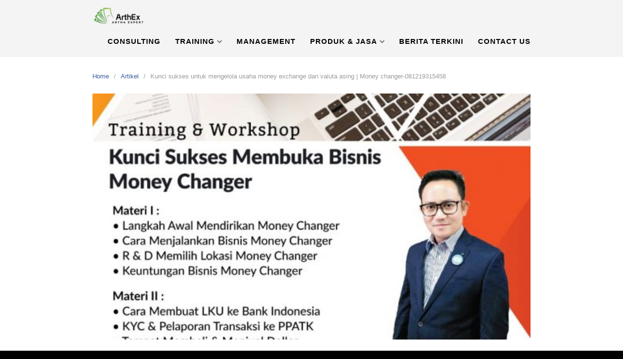

--- FILE ---
content_type: text/html; charset=UTF-8
request_url: https://arthexconsulting.com/kunci-sukses-untuk-mengelola-usaha-money-exchange-dan-vakuta-asing-money-changer-081219315458/
body_size: 10221
content:
<!DOCTYPE html>
<html lang="en-US">
<head>
<meta charset="UTF-8">
<meta name="viewport" content="width=device-width,initial-scale=1,minimum-scale=1.0">
<title>Kunci sukses untuk mengelola usaha money exchange dan valuta asing | Money changer-081219315458 &#8211; Arthex Consulting</title>
<meta name='robots' content='max-image-preview:large' />
<meta name="robots" content="index,follow"/>
<meta property="og:type" content="website"/>
<meta property="og:site_name" content="Arthex Consulting"/>
<meta property="og:url" content="https://arthexconsulting.com/kunci-sukses-untuk-mengelola-usaha-money-exchange-dan-vakuta-asing-money-changer-081219315458/"/>
<meta property="og:image" content="https://arthexconsulting.com/wp-content/uploads/2020/10/IMG-20201019-WA0044.jpg"/>
<link rel="alternate" type="application/rss+xml" title="Arthex Consulting &raquo; Feed" href="https://arthexconsulting.com/feed/" />
<link rel="alternate" type="application/rss+xml" title="Arthex Consulting &raquo; Comments Feed" href="https://arthexconsulting.com/comments/feed/" />
<link rel="alternate" type="application/rss+xml" title="Arthex Consulting &raquo; Kunci sukses untuk mengelola usaha money exchange dan valuta asing | Money changer-081219315458 Comments Feed" href="https://arthexconsulting.com/kunci-sukses-untuk-mengelola-usaha-money-exchange-dan-vakuta-asing-money-changer-081219315458/feed/" />
<style id='wp-img-auto-sizes-contain-inline-css' type='text/css'>
img:is([sizes=auto i],[sizes^="auto," i]){contain-intrinsic-size:3000px 1500px}
/*# sourceURL=wp-img-auto-sizes-contain-inline-css */
</style>
<link rel='stylesheet' id='wp-block-library-css' href='https://arthexconsulting.com/wp-includes/css/dist/block-library/style.min.css?ver=6.9' type='text/css' media='all' />
<style id='global-styles-inline-css' type='text/css'>
:root{--wp--preset--aspect-ratio--square: 1;--wp--preset--aspect-ratio--4-3: 4/3;--wp--preset--aspect-ratio--3-4: 3/4;--wp--preset--aspect-ratio--3-2: 3/2;--wp--preset--aspect-ratio--2-3: 2/3;--wp--preset--aspect-ratio--16-9: 16/9;--wp--preset--aspect-ratio--9-16: 9/16;--wp--preset--color--black: #000000;--wp--preset--color--cyan-bluish-gray: #abb8c3;--wp--preset--color--white: #ffffff;--wp--preset--color--pale-pink: #f78da7;--wp--preset--color--vivid-red: #cf2e2e;--wp--preset--color--luminous-vivid-orange: #ff6900;--wp--preset--color--luminous-vivid-amber: #fcb900;--wp--preset--color--light-green-cyan: #7bdcb5;--wp--preset--color--vivid-green-cyan: #00d084;--wp--preset--color--pale-cyan-blue: #8ed1fc;--wp--preset--color--vivid-cyan-blue: #0693e3;--wp--preset--color--vivid-purple: #9b51e0;--wp--preset--gradient--vivid-cyan-blue-to-vivid-purple: linear-gradient(135deg,rgb(6,147,227) 0%,rgb(155,81,224) 100%);--wp--preset--gradient--light-green-cyan-to-vivid-green-cyan: linear-gradient(135deg,rgb(122,220,180) 0%,rgb(0,208,130) 100%);--wp--preset--gradient--luminous-vivid-amber-to-luminous-vivid-orange: linear-gradient(135deg,rgb(252,185,0) 0%,rgb(255,105,0) 100%);--wp--preset--gradient--luminous-vivid-orange-to-vivid-red: linear-gradient(135deg,rgb(255,105,0) 0%,rgb(207,46,46) 100%);--wp--preset--gradient--very-light-gray-to-cyan-bluish-gray: linear-gradient(135deg,rgb(238,238,238) 0%,rgb(169,184,195) 100%);--wp--preset--gradient--cool-to-warm-spectrum: linear-gradient(135deg,rgb(74,234,220) 0%,rgb(151,120,209) 20%,rgb(207,42,186) 40%,rgb(238,44,130) 60%,rgb(251,105,98) 80%,rgb(254,248,76) 100%);--wp--preset--gradient--blush-light-purple: linear-gradient(135deg,rgb(255,206,236) 0%,rgb(152,150,240) 100%);--wp--preset--gradient--blush-bordeaux: linear-gradient(135deg,rgb(254,205,165) 0%,rgb(254,45,45) 50%,rgb(107,0,62) 100%);--wp--preset--gradient--luminous-dusk: linear-gradient(135deg,rgb(255,203,112) 0%,rgb(199,81,192) 50%,rgb(65,88,208) 100%);--wp--preset--gradient--pale-ocean: linear-gradient(135deg,rgb(255,245,203) 0%,rgb(182,227,212) 50%,rgb(51,167,181) 100%);--wp--preset--gradient--electric-grass: linear-gradient(135deg,rgb(202,248,128) 0%,rgb(113,206,126) 100%);--wp--preset--gradient--midnight: linear-gradient(135deg,rgb(2,3,129) 0%,rgb(40,116,252) 100%);--wp--preset--font-size--small: 13px;--wp--preset--font-size--medium: 20px;--wp--preset--font-size--large: 36px;--wp--preset--font-size--x-large: 42px;--wp--preset--spacing--20: 0.44rem;--wp--preset--spacing--30: 0.67rem;--wp--preset--spacing--40: 1rem;--wp--preset--spacing--50: 1.5rem;--wp--preset--spacing--60: 2.25rem;--wp--preset--spacing--70: 3.38rem;--wp--preset--spacing--80: 5.06rem;--wp--preset--shadow--natural: 6px 6px 9px rgba(0, 0, 0, 0.2);--wp--preset--shadow--deep: 12px 12px 50px rgba(0, 0, 0, 0.4);--wp--preset--shadow--sharp: 6px 6px 0px rgba(0, 0, 0, 0.2);--wp--preset--shadow--outlined: 6px 6px 0px -3px rgb(255, 255, 255), 6px 6px rgb(0, 0, 0);--wp--preset--shadow--crisp: 6px 6px 0px rgb(0, 0, 0);}:where(.is-layout-flex){gap: 0.5em;}:where(.is-layout-grid){gap: 0.5em;}body .is-layout-flex{display: flex;}.is-layout-flex{flex-wrap: wrap;align-items: center;}.is-layout-flex > :is(*, div){margin: 0;}body .is-layout-grid{display: grid;}.is-layout-grid > :is(*, div){margin: 0;}:where(.wp-block-columns.is-layout-flex){gap: 2em;}:where(.wp-block-columns.is-layout-grid){gap: 2em;}:where(.wp-block-post-template.is-layout-flex){gap: 1.25em;}:where(.wp-block-post-template.is-layout-grid){gap: 1.25em;}.has-black-color{color: var(--wp--preset--color--black) !important;}.has-cyan-bluish-gray-color{color: var(--wp--preset--color--cyan-bluish-gray) !important;}.has-white-color{color: var(--wp--preset--color--white) !important;}.has-pale-pink-color{color: var(--wp--preset--color--pale-pink) !important;}.has-vivid-red-color{color: var(--wp--preset--color--vivid-red) !important;}.has-luminous-vivid-orange-color{color: var(--wp--preset--color--luminous-vivid-orange) !important;}.has-luminous-vivid-amber-color{color: var(--wp--preset--color--luminous-vivid-amber) !important;}.has-light-green-cyan-color{color: var(--wp--preset--color--light-green-cyan) !important;}.has-vivid-green-cyan-color{color: var(--wp--preset--color--vivid-green-cyan) !important;}.has-pale-cyan-blue-color{color: var(--wp--preset--color--pale-cyan-blue) !important;}.has-vivid-cyan-blue-color{color: var(--wp--preset--color--vivid-cyan-blue) !important;}.has-vivid-purple-color{color: var(--wp--preset--color--vivid-purple) !important;}.has-black-background-color{background-color: var(--wp--preset--color--black) !important;}.has-cyan-bluish-gray-background-color{background-color: var(--wp--preset--color--cyan-bluish-gray) !important;}.has-white-background-color{background-color: var(--wp--preset--color--white) !important;}.has-pale-pink-background-color{background-color: var(--wp--preset--color--pale-pink) !important;}.has-vivid-red-background-color{background-color: var(--wp--preset--color--vivid-red) !important;}.has-luminous-vivid-orange-background-color{background-color: var(--wp--preset--color--luminous-vivid-orange) !important;}.has-luminous-vivid-amber-background-color{background-color: var(--wp--preset--color--luminous-vivid-amber) !important;}.has-light-green-cyan-background-color{background-color: var(--wp--preset--color--light-green-cyan) !important;}.has-vivid-green-cyan-background-color{background-color: var(--wp--preset--color--vivid-green-cyan) !important;}.has-pale-cyan-blue-background-color{background-color: var(--wp--preset--color--pale-cyan-blue) !important;}.has-vivid-cyan-blue-background-color{background-color: var(--wp--preset--color--vivid-cyan-blue) !important;}.has-vivid-purple-background-color{background-color: var(--wp--preset--color--vivid-purple) !important;}.has-black-border-color{border-color: var(--wp--preset--color--black) !important;}.has-cyan-bluish-gray-border-color{border-color: var(--wp--preset--color--cyan-bluish-gray) !important;}.has-white-border-color{border-color: var(--wp--preset--color--white) !important;}.has-pale-pink-border-color{border-color: var(--wp--preset--color--pale-pink) !important;}.has-vivid-red-border-color{border-color: var(--wp--preset--color--vivid-red) !important;}.has-luminous-vivid-orange-border-color{border-color: var(--wp--preset--color--luminous-vivid-orange) !important;}.has-luminous-vivid-amber-border-color{border-color: var(--wp--preset--color--luminous-vivid-amber) !important;}.has-light-green-cyan-border-color{border-color: var(--wp--preset--color--light-green-cyan) !important;}.has-vivid-green-cyan-border-color{border-color: var(--wp--preset--color--vivid-green-cyan) !important;}.has-pale-cyan-blue-border-color{border-color: var(--wp--preset--color--pale-cyan-blue) !important;}.has-vivid-cyan-blue-border-color{border-color: var(--wp--preset--color--vivid-cyan-blue) !important;}.has-vivid-purple-border-color{border-color: var(--wp--preset--color--vivid-purple) !important;}.has-vivid-cyan-blue-to-vivid-purple-gradient-background{background: var(--wp--preset--gradient--vivid-cyan-blue-to-vivid-purple) !important;}.has-light-green-cyan-to-vivid-green-cyan-gradient-background{background: var(--wp--preset--gradient--light-green-cyan-to-vivid-green-cyan) !important;}.has-luminous-vivid-amber-to-luminous-vivid-orange-gradient-background{background: var(--wp--preset--gradient--luminous-vivid-amber-to-luminous-vivid-orange) !important;}.has-luminous-vivid-orange-to-vivid-red-gradient-background{background: var(--wp--preset--gradient--luminous-vivid-orange-to-vivid-red) !important;}.has-very-light-gray-to-cyan-bluish-gray-gradient-background{background: var(--wp--preset--gradient--very-light-gray-to-cyan-bluish-gray) !important;}.has-cool-to-warm-spectrum-gradient-background{background: var(--wp--preset--gradient--cool-to-warm-spectrum) !important;}.has-blush-light-purple-gradient-background{background: var(--wp--preset--gradient--blush-light-purple) !important;}.has-blush-bordeaux-gradient-background{background: var(--wp--preset--gradient--blush-bordeaux) !important;}.has-luminous-dusk-gradient-background{background: var(--wp--preset--gradient--luminous-dusk) !important;}.has-pale-ocean-gradient-background{background: var(--wp--preset--gradient--pale-ocean) !important;}.has-electric-grass-gradient-background{background: var(--wp--preset--gradient--electric-grass) !important;}.has-midnight-gradient-background{background: var(--wp--preset--gradient--midnight) !important;}.has-small-font-size{font-size: var(--wp--preset--font-size--small) !important;}.has-medium-font-size{font-size: var(--wp--preset--font-size--medium) !important;}.has-large-font-size{font-size: var(--wp--preset--font-size--large) !important;}.has-x-large-font-size{font-size: var(--wp--preset--font-size--x-large) !important;}
/*# sourceURL=global-styles-inline-css */
</style>

<style id='classic-theme-styles-inline-css' type='text/css'>
/*! This file is auto-generated */
.wp-block-button__link{color:#fff;background-color:#32373c;border-radius:9999px;box-shadow:none;text-decoration:none;padding:calc(.667em + 2px) calc(1.333em + 2px);font-size:1.125em}.wp-block-file__button{background:#32373c;color:#fff;text-decoration:none}
/*# sourceURL=/wp-includes/css/classic-themes.min.css */
</style>
<link rel='stylesheet' id='landingpress-css' href='https://arthexconsulting.com/wp-content/themes/landingpress-wp/style.css?ver=3.1.0.1' type='text/css' media='all' />
<link rel="canonical" href="https://arthexconsulting.com/kunci-sukses-untuk-mengelola-usaha-money-exchange-dan-vakuta-asing-money-changer-081219315458/" />
<link rel='shortlink' href='https://arthexconsulting.com/?p=4704' />
<style type="text/css">
body { background-color: #000000; } svg { width: 1em; height: 1em; fill: currentColor; display: inline-block; vertical-align: middle; margin-top: -2px; }  @media (max-width: 500px) { .site-header { display: none !important; } } .main-navigation {text-align:right; } .main-navigation ul.menu{ display:inline-block;vertical-align:top;} @media (min-width: 769px) { .main-navigation { padding-top:0px; padding-bottom:0px; } .is-sticky .main-navigation { padding-top:0; padding-bottom:0; } } .main-navigation, .main-navigation ul ul { background-color: #f4f4f4 }.main-navigation li a, .main-navigation li a:visited, .menu-toggle, a.menu-minicart { color: #000000 } .menu-bar { background : #000000 } .main-navigation li a:hover, a.menu-minicart:hover { color: #049901 }.main-navigation li a { font-size: 15px }.main-navigation li a { font-weight: bold; }.main-navigation li a { text-transform: uppercase; }.site-footer-widgets { background-color: #000000 }
</style>
<!-- Global site tag (gtag.js) - Google Ads (AdWords) & Analytics -->
<script async src="https://www.googletagmanager.com/gtag/js?id=UA-221017450-1"></script>
<script>
  window.dataLayer = window.dataLayer || [];
  function gtag(){dataLayer.push(arguments);}
  gtag('js', new Date());
  gtag('config', 'UA-221017450-1');
</script>
<!-- End Global site tag (gtag.js) - Google Ads (AdWords) & Analytics -->
</head>
<body data-rsssl=1 class="wp-singular post-template-default single single-post postid-4704 single-format-standard custom-background wp-theme-landingpress-wp page-landingpress-full-hf page-sidebar-inactive header-inactive header-menu-active header-menu-sticky header-menu-after footer-inactive elementor-default elementor-kit-58">
<a class="skip-link screen-reader-text" href="#content">Skip to content</a>
<div class="site-canvas">
<div id="page" class="site-container">
<div class="site-inner">
			<nav id="site-navigation" class="main-navigation  main-navigation-logo-yes main-navigation-cart-no">
	<div class="container">
		<div class="menu-overlay"></div>
		<button class="menu-toggle" aria-controls="header-menu" aria-expanded="false"><span class="menu-toggle-text">MENU</span><span class="menu-icon"><svg xmlns="http://www.w3.org/2000/svg" viewBox="0 0 448 512"><path d="M16 132h416c8.837 0 16-7.163 16-16V76c0-8.837-7.163-16-16-16H16C7.163 60 0 67.163 0 76v40c0 8.837 7.163 16 16 16zm0 160h416c8.837 0 16-7.163 16-16v-40c0-8.837-7.163-16-16-16H16c-8.837 0-16 7.163-16 16v40c0 8.837 7.163 16 16 16zm0 160h416c8.837 0 16-7.163 16-16v-40c0-8.837-7.163-16-16-16H16c-8.837 0-16 7.163-16 16v40c0 8.837 7.163 16 16 16z"/></svg></span></button>
					<a class="menu-logo" href="https://arthexconsulting.com/" rel="home">
				<img src="https://arthexconsulting.com/wp-content/uploads/2020/07/Picture3-removebg-preview.png" alt="Arthex Consulting" />
			</a>
						<div class="header-menu-container"><ul id="header-menu" class="header-menu menu nav-menu clearfix"><li id="menu-item-165" class="menu-item menu-item-type-post_type menu-item-object-page menu-item-165"><a href="https://arthexconsulting.com/consulting/">Consulting</a></li>
<li id="menu-item-166" class="menu-item menu-item-type-post_type menu-item-object-page menu-item-has-children menu-item-166"><a href="https://arthexconsulting.com/training/">Training</a>
<ul class="sub-menu">
	<li id="menu-item-281" class="menu-item menu-item-type-post_type menu-item-object-page menu-item-281"><a href="https://arthexconsulting.com/training-money-changer/">Training Money Changer</a></li>
	<li id="menu-item-310" class="menu-item menu-item-type-post_type menu-item-object-page menu-item-310"><a href="https://arthexconsulting.com/digital-marketing/">Digital Marketing</a></li>
</ul>
</li>
<li id="menu-item-275" class="menu-item menu-item-type-post_type menu-item-object-page menu-item-275"><a href="https://arthexconsulting.com/management/">Management</a></li>
<li id="menu-item-168" class="menu-item menu-item-type-post_type menu-item-object-page menu-item-has-children menu-item-168"><a href="https://arthexconsulting.com/produk-jasa/">Produk &#038; Jasa</a>
<ul class="sub-menu">
	<li id="menu-item-17131" class="menu-item menu-item-type-post_type menu-item-object-page menu-item-17131"><a href="https://arthexconsulting.com/it-consulting/">IT Consulting</a></li>
</ul>
</li>
<li id="menu-item-368" class="menu-item menu-item-type-post_type menu-item-object-page current_page_parent menu-item-368"><a href="https://arthexconsulting.com/berita-terkini/">Berita Terkini</a></li>
<li id="menu-item-169" class="menu-item menu-item-type-post_type menu-item-object-page menu-item-169"><a href="https://arthexconsulting.com/contact-us/">Contact Us</a></li>
</ul></div>	</div>
</nav>
		<div id="content" class="site-content">
		<div class="container">
			<div id="primary" class="content-area">
	<main id="main" class="site-main">
	<nav class="breadcrumb clearfix"><ul><li><a href="https://arthexconsulting.com">Home</a></li><li><a href="https://arthexconsulting.com/category/artikel/">Artikel</a></li><li>Kunci sukses untuk mengelola usaha money exchange dan valuta asing | Money changer-081219315458</li></ul></nav>
<article id="post-4704" class="entry-post post-4704 post type-post status-publish format-standard has-post-thumbnail category-artikel entry">
	<header class="entry-header">
		 <img width="570" height="320" src="https://arthexconsulting.com/wp-content/uploads/2020/10/IMG-20201019-WA0044-570x320.jpg" class="entry-image wp-post-image" alt="Kunci sukses untuk mengelola usaha money exchange dan valuta asing | Money changer-081219315458" decoding="async" fetchpriority="high" /> <h1 class="entry-title">Kunci sukses untuk mengelola usaha money exchange dan valuta asing | Money changer-081219315458</h1><div class="entry-meta"><span class="cat-links"><a href="https://arthexconsulting.com/category/artikel/" >Artikel</a></span><span class="meta-sep">&middot;</span><span class="time-link"><time class="entry-date published" datetime="2021-10-25T13:00:43+07:00">October 25, 2021</time><time class="updated" datetime="2021-11-07T14:47:53+07:00">November 7, 2021</time></span></div>	</header>
		<div class="entry-content">
		<p><strong><img decoding="async" class="size-medium wp-image-423 alignleft" src="https://arthexconsulting.com/wp-content/uploads/2020/10/IMG-20201019-WA0044-212x300.jpg" alt="" width="212" height="300" />Kunci sukses untuk mengelola usaha money exchange dan vakuta asing | Money changer-081219315458/089515595052.</strong><strong> </strong><strong>ArthEx Consulting </strong>kembali menyelenggarakan program Training &amp; Workshop <strong><em>Kunci Sukses Membuka Bisnis Money Changer</em></strong> untuk mempersiapkan pengusaha fokus membuka bisnis money changer  dan strategi menjalankan-nya hingga sukses.</p>
<p>Training yang akan memberikan solusi tepat bagi Anda untuk memulai usaha money changer, taat pada peraturan, anti pencucian uang, mengenali nasabah, memilih lokasi, mengembangkan jaringan nasabah korporat, mendapatkan sumber pembeli dan penjual dolar, menentukan target &amp; memaksimalkan keuntungan, merekrut SDM, meningkatkan keahlian mendeteksi uang palsu, dan cara bertransaksi yang aman. Training ini dilengkapi dengan pelatihan langsung mengenal ciri-ciri fisik keaslian mata uang asing yang diperdagangkan di money changer atau Pedagang Valuta Asing (PVA).</p>
<p><strong>Tujuan dari program ini</strong> adalah memberikan pengetahuan secara teori yang mendalam dan contoh – contoh praktis pengalaman, modus, resiko, lika-liku, dan keuntungan berbisnis money changer. Sehingga calon pengusaha yang sebelumnya tidak mempunyai pengalaman di bisnis ini akan mempunyai bekal ilmu dasar yang cukup tentang teori dan praktek apabila berminat untuk membuka usaha  money changer, sehingga mampu menjalankan usahanya secara profession</p>
<p>Bersama seorang <strong>Praktisi Money Changer</strong>, yang berpengalaman lebih dari 21 tahun mengelola bisnis money changer. Sebagai seorang praktisi bisnis money changer <strong>Agus W. Wijaya</strong>, <strong>SE</strong> memiliki prestasi dan reputasi yang luar biasa, menaikan omzet perusahaan dengan bertransaksi dalam 1 hari lebih dari USD.1.000.000., membuat MOU dengan perusahaan nasional dan perbankan nasional dengan nilai transaksi lebih dari USD. <a href="http://2.0.0.0/minggu">2.000.000./minggu</a>, dan ratusan ribu dolar dalam bentuk mata uang asing lainnya.</p>
<p style="text-align: center;"><strong>Jadwal Training: 3 -4 November 2021</strong></p>
<p style="text-align: center;"><strong>Tempat: </strong>Graha Surveyor Indonesia<br />
Jl. Jend. Gatot Subroto Kav.56<br />
Jakarta 12950 – Indonesia</p>
<p><strong>*GRATIS : Software program money changer excel (transaksi mutasi omset harian, laporan profit, stok uang asing, dan berita acara cash count) senilai Rp. 10 juta, specimen uang dolar, percakapan marketing, contoh surat penawaran (bahasa indonesia &amp; english) dan surat konfirmasi transaksi banknotes dan Telegraphic Transfer (TT). *hanya ditraining 3 – 4 November 2021.</strong></p>
<p><strong>Dapatkan Rahasia strategi mengembangkan bisnis money changer dengan penghasilan maksimal dan 90% klien Anda adalah Corporate Company.</strong></p>
<p>Hubungi kami di nomor telepon:<strong> 6221 84936048</strong> atau <strong>0812 1931 5458</strong>, untuk info lebih lanjut<strong>.</strong></p>
<p>Pastikan Anda mengikuti training terbaik ini, untuk menjadikan money changer sebagai</p>
	</div>
	<div class="share-social"><span class="share-label">Share this <svg xmlns="http://www.w3.org/2000/svg" viewBox="0 0 448 512"><path d="M313.941 216H12c-6.627 0-12 5.373-12 12v56c0 6.627 5.373 12 12 12h301.941v46.059c0 21.382 25.851 32.09 40.971 16.971l86.059-86.059c9.373-9.373 9.373-24.569 0-33.941l-86.059-86.059c-15.119-15.119-40.971-4.411-40.971 16.971V216z"/></svg></span><a class="share-link share-facebook" rel="nofollow" target="_blank" href="https://www.facebook.com/sharer/sharer.php?u=https://arthexconsulting.com/kunci-sukses-untuk-mengelola-usaha-money-exchange-dan-vakuta-asing-money-changer-081219315458/"><svg xmlns="http://www.w3.org/2000/svg" viewBox="0 0 512 512"><path d="M504 256C504 119 393 8 256 8S8 119 8 256c0 123.78 90.69 226.38 209.25 245V327.69h-63V256h63v-54.64c0-62.15 37-96.48 93.67-96.48 27.14 0 55.52 4.84 55.52 4.84v61h-31.28c-30.8 0-40.41 19.12-40.41 38.73V256h68.78l-11 71.69h-57.78V501C413.31 482.38 504 379.78 504 256z"/></svg> Facebook</a><a class="share-link share-twitter" rel="nofollow" target="_blank" href="https://twitter.com/intent/tweet?text=Kunci+sukses+untuk+mengelola+usaha+money+exchange+dan+valuta+asing+%7C+Money+changer-081219315458&amp;url=https://arthexconsulting.com/kunci-sukses-untuk-mengelola-usaha-money-exchange-dan-vakuta-asing-money-changer-081219315458/&amp;via=Arthex+Consulting"><svg xmlns="http://www.w3.org/2000/svg" viewBox="0 0 512 512"><path d="M459.37 151.716c.325 4.548.325 9.097.325 13.645 0 138.72-105.583 298.558-298.558 298.558-59.452 0-114.68-17.219-161.137-47.106 8.447.974 16.568 1.299 25.34 1.299 49.055 0 94.213-16.568 130.274-44.832-46.132-.975-84.792-31.188-98.112-72.772 6.498.974 12.995 1.624 19.818 1.624 9.421 0 18.843-1.3 27.614-3.573-48.081-9.747-84.143-51.98-84.143-102.985v-1.299c13.969 7.797 30.214 12.67 47.431 13.319-28.264-18.843-46.781-51.005-46.781-87.391 0-19.492 5.197-37.36 14.294-52.954 51.655 63.675 129.3 105.258 216.365 109.807-1.624-7.797-2.599-15.918-2.599-24.04 0-57.828 46.782-104.934 104.934-104.934 30.213 0 57.502 12.67 76.67 33.137 23.715-4.548 46.456-13.32 66.599-25.34-7.798 24.366-24.366 44.833-46.132 57.827 21.117-2.273 41.584-8.122 60.426-16.243-14.292 20.791-32.161 39.308-52.628 54.253z"/></svg> Twitter</a><a class="share-link share-whatsapp" rel="nofollow" target="_blank" href="https://api.whatsapp.com/send?text=Kunci%20sukses%20untuk%20mengelola%20usaha%20money%20exchange%20dan%20valuta%20asing%20%7C%20Money%20changer-081219315458%20https%3A%2F%2Farthexconsulting.com%2Fkunci-sukses-untuk-mengelola-usaha-money-exchange-dan-vakuta-asing-money-changer-081219315458%2F"><svg xmlns="http://www.w3.org/2000/svg" viewBox="0 0 448 512"><path d="M380.9 97.1C339 55.1 283.2 32 223.9 32c-122.4 0-222 99.6-222 222 0 39.1 10.2 77.3 29.6 111L0 480l117.7-30.9c32.4 17.7 68.9 27 106.1 27h.1c122.3 0 224.1-99.6 224.1-222 0-59.3-25.2-115-67.1-157zm-157 341.6c-33.2 0-65.7-8.9-94-25.7l-6.7-4-69.8 18.3L72 359.2l-4.4-7c-18.5-29.4-28.2-63.3-28.2-98.2 0-101.7 82.8-184.5 184.6-184.5 49.3 0 95.6 19.2 130.4 54.1 34.8 34.9 56.2 81.2 56.1 130.5 0 101.8-84.9 184.6-186.6 184.6zm101.2-138.2c-5.5-2.8-32.8-16.2-37.9-18-5.1-1.9-8.8-2.8-12.5 2.8-3.7 5.6-14.3 18-17.6 21.8-3.2 3.7-6.5 4.2-12 1.4-32.6-16.3-54-29.1-75.5-66-5.7-9.8 5.7-9.1 16.3-30.3 1.8-3.7.9-6.9-.5-9.7-1.4-2.8-12.5-30.1-17.1-41.2-4.5-10.8-9.1-9.3-12.5-9.5-3.2-.2-6.9-.2-10.6-.2-3.7 0-9.7 1.4-14.8 6.9-5.1 5.6-19.4 19-19.4 46.3 0 27.3 19.9 53.7 22.6 57.4 2.8 3.7 39.1 59.7 94.8 83.8 35.2 15.2 49 16.5 66.6 13.9 10.7-1.6 32.8-13.4 37.4-26.4 4.6-13 4.6-24.1 3.2-26.4-1.3-2.5-5-3.9-10.5-6.6z"/></svg> WhatsApp</a><a class="share-link share-pinterest" rel="nofollow" target="_blank" href="https://pinterest.com/pin/create/button/?url=https://arthexconsulting.com/kunci-sukses-untuk-mengelola-usaha-money-exchange-dan-vakuta-asing-money-changer-081219315458/&amp;media=https://arthexconsulting.com/wp-content/uploads/2020/10/IMG-20201019-WA0044.jpg&amp;description=Kunci+sukses+untuk+mengelola+usaha+money+exchange+dan+valuta+asing+%7C+Money+changer-081219315458"><svg xmlns="http://www.w3.org/2000/svg" viewBox="0 0 496 512"><path d="M496 256c0 137-111 248-248 248-25.6 0-50.2-3.9-73.4-11.1 10.1-16.5 25.2-43.5 30.8-65 3-11.6 15.4-59 15.4-59 8.1 15.4 31.7 28.5 56.8 28.5 74.8 0 128.7-68.8 128.7-154.3 0-81.9-66.9-143.2-152.9-143.2-107 0-163.9 71.8-163.9 150.1 0 36.4 19.4 81.7 50.3 96.1 4.7 2.2 7.2 1.2 8.3-3.3.8-3.4 5-20.3 6.9-28.1.6-2.5.3-4.7-1.7-7.1-10.1-12.5-18.3-35.3-18.3-56.6 0-54.7 41.4-107.6 112-107.6 60.9 0 103.6 41.5 103.6 100.9 0 67.1-33.9 113.6-78 113.6-24.3 0-42.6-20.1-36.7-44.8 7-29.5 20.5-61.3 20.5-82.6 0-19-10.2-34.9-31.4-34.9-24.9 0-44.9 25.7-44.9 60.2 0 22 7.4 36.8 7.4 36.8s-24.5 103.8-29 123.2c-5 21.4-3 51.6-.9 71.2C65.4 450.9 0 361.1 0 256 0 119 111 8 248 8s248 111 248 248z"/></svg> Pin It</a></div></article>
<div class="related-posts">
<h3>Related Posts</h3>
<ul>
	<li>
		<a href="https://arthexconsulting.com/izin-money-changer-tempat-penukaran-uang-asing-terdekat-di-kab-malinau-kalimantan-utara-081219315458/" class="alignleft-link"><img width="150" height="150" src="https://arthexconsulting.com/wp-content/uploads/2021/08/Kunci-Sukses-MC4-150x150.jpeg" class="alignleft wp-post-image" alt="Izin money changer tempat penukaran uang asing terdekat di Kab. Malinau, Kalimantan Utara | 081219315458" decoding="async" /></a>		<h4><a href="https://arthexconsulting.com/izin-money-changer-tempat-penukaran-uang-asing-terdekat-di-kab-malinau-kalimantan-utara-081219315458/" rel="bookmark">Izin money changer tempat penukaran uang asing terdekat di Kab. Malinau, Kalimantan Utara | 081219315458</a></h4>		<p>Izin money changer tempat penukaran uang asing terdekat di Kab. Malinau, Kalimantan Utara | 081219315458. Cara buka usaha money changer apa saja dokumen yang harus disiapkan dan kemana berkas harus dikirimkan. Usaha money changer atau Pedagang Valuta Asing (PVA) menurut peraturan Bank Indonesia dalam operasionalnya harus mendapatkan izin dari BI. Dan dapat membuka cabang dengan &hellip;</p>
	</li>
	<li>
		<a href="https://arthexconsulting.com/izin-money-changer-cara-membuat-surat-perizinan-yang-mudah-izin-money-changer-di-kota-bandung-jawa-barat-081219315458/" class="alignleft-link"><img width="150" height="150" src="https://arthexconsulting.com/wp-content/uploads/2021/08/TW-Kunci-Sukses-MC8-150x150.jpeg" class="alignleft wp-post-image" alt="Izin Money Changer, Cara Membuat Surat Perizinan Yang Mudah Izin Money Changer Di Kota Bandung, Jawa Barat | 081219315458" decoding="async" loading="lazy" /></a>		<h4><a href="https://arthexconsulting.com/izin-money-changer-cara-membuat-surat-perizinan-yang-mudah-izin-money-changer-di-kota-bandung-jawa-barat-081219315458/" rel="bookmark">Izin Money Changer, Cara Membuat Surat Perizinan Yang Mudah Izin Money Changer Di Kota Bandung, Jawa Barat | 081219315458</a></h4>		<p>Izin Money Changer, Cara Membuat Surat Perizinan Yang Mudah Izin Money Changer Di Kota Bandung, Jawa Barat | 081219315458, Cara buka usaha money changer apa saja dokumen yang harus disiapkan dan kemana berkas harus dikirimkan. Usaha money changer atau Pedagang Valuta Asing (PVA) menurut peraturan Bank Indonesia dalam operasionalnya harus mendapatkan izin dari BI. Dan &hellip;</p>
	</li>
	<li>
		<a href="https://arthexconsulting.com/izin-money-changer-bisnis-yang-cocok-untuk-para-generasi-milenial-di-tahun-2022-di-kota-batam-kepulauan-riau-081219315458/" class="alignleft-link"><img width="150" height="150" src="https://arthexconsulting.com/wp-content/uploads/2021/08/Kunci-Sukses-Membuka-MC5-1-150x150.jpeg" class="alignleft wp-post-image" alt="Izin Money Changer, Bisnis Yang Cocok Untuk Para Generasi Milenial di Tahun 2022 di Kota Batam, Kepulauan Riau | 081219315458" decoding="async" loading="lazy" /></a>		<h4><a href="https://arthexconsulting.com/izin-money-changer-bisnis-yang-cocok-untuk-para-generasi-milenial-di-tahun-2022-di-kota-batam-kepulauan-riau-081219315458/" rel="bookmark">Izin Money Changer, Bisnis Yang Cocok Untuk Para Generasi Milenial di Tahun 2022 di Kota Batam, Kepulauan Riau | 081219315458</a></h4>		<p>Izin Money Changer, Bisnis Yang Cocok Untuk Para Generasi Milenial di Tahun 2022 di Kota Batam, Kepulauan Riau | 081219315458. Cara buka usaha money changer apa saja dokumen yang harus disiapkan dan kemana berkas harus dikirimkan. Usaha money changer atau Pedagang Valuta Asing (PVA) menurut peraturan Bank Indonesia dalam operasionalnya harus mendapatkan izin dari BI. &hellip;</p>
	</li>
	<li>
		<a href="https://arthexconsulting.com/izin-money-changer-perizinan-mambuka-cabang-usaha-di-bandung-jawa-barat-081219315458/" class="alignleft-link"><img width="150" height="150" src="https://arthexconsulting.com/wp-content/uploads/2021/11/Arto-Moro-150x150.jpeg" class="alignleft wp-post-image" alt="Izin Money Changer, Perizinan Mambuka Cabang Usaha Di Bandung, Jawa Barat | 081219315458" decoding="async" loading="lazy" /></a>		<h4><a href="https://arthexconsulting.com/izin-money-changer-perizinan-mambuka-cabang-usaha-di-bandung-jawa-barat-081219315458/" rel="bookmark">Izin Money Changer, Perizinan Mambuka Cabang Usaha Di Bandung, Jawa Barat | 081219315458</a></h4>		<p>Izin Money Changer, Perizinan Mambuka Cabang Usaha Di Bandung, Jawa Barat | 081219315458, Cara buka usaha money changer apa saja dokumen yang harus disiapkan dan kemana berkas harus dikirimkan. Usaha money changer atau Pedagang Valuta Asing (PVA) menurut peraturan Bank Indonesia dalam operasionalnya harus mendapatkan izin dari BI. Dan dapat membuka cabang dengan mengajukan izin &hellip;</p>
	</li>
	<li>
		<a href="https://arthexconsulting.com/valuta-asing-dan-kupva-adalah-peluang-usaha-yang-cocok-untuk-investasi-di-kota-denpasar-provinsi-bali-081219315458/" class="alignleft-link"><img width="150" height="150" src="https://arthexconsulting.com/wp-content/uploads/2021/11/WhatsApp-Image-2021-11-25-at-11.03.23-150x150.jpeg" class="alignleft wp-post-image" alt="Valuta Asing Dan Kupva Adalah Peluang Usaha Yang Cocok Untuk Investasi Di Kota Denpasar, Provinsi Bali | 081219315458" decoding="async" loading="lazy" /></a>		<h4><a href="https://arthexconsulting.com/valuta-asing-dan-kupva-adalah-peluang-usaha-yang-cocok-untuk-investasi-di-kota-denpasar-provinsi-bali-081219315458/" rel="bookmark">Valuta Asing Dan Kupva Adalah Peluang Usaha Yang Cocok Untuk Investasi Di Kota Denpasar, Provinsi Bali | 081219315458</a></h4>		<p>Valuta Asing Dan Kupva Adalah Peluang Usaha Yang Cocok Untuk Investasi Di Kota Denpasar, Provinsi Bali | 081219315458. Training &amp; Workshop “Kunci Sukses Membuka Bisnis Money Changer” | 081219315458. ArthEx Consulting kembali menyelenggarakan program Training &amp; Workshop Kunci Sukses Membuka Bisnis Money Changer untuk mempersiapkan pengusaha fokus membuka bisnis money changer  dan strategi menjalankan-nya hingga sukses.  Training yang akan memberikan &hellip;</p>
	</li>
</ul>
</div>
	</main>
</div>
					</div>
	</div>
				</div></div></div><script type="speculationrules">
{"prefetch":[{"source":"document","where":{"and":[{"href_matches":"/*"},{"not":{"href_matches":["/wp-*.php","/wp-admin/*","/wp-content/uploads/*","/wp-content/*","/wp-content/plugins/*","/wp-content/themes/landingpress-wp/*","/*\\?(.+)"]}},{"not":{"selector_matches":"a[rel~=\"nofollow\"]"}},{"not":{"selector_matches":".no-prefetch, .no-prefetch a"}}]},"eagerness":"conservative"}]}
</script>
<div id="back-to-top"><svg xmlns="http://www.w3.org/2000/svg" viewBox="0 0 320 512"><path d="M177 159.7l136 136c9.4 9.4 9.4 24.6 0 33.9l-22.6 22.6c-9.4 9.4-24.6 9.4-33.9 0L160 255.9l-96.4 96.4c-9.4 9.4-24.6 9.4-33.9 0L7 329.7c-9.4-9.4-9.4-24.6 0-33.9l136-136c9.4-9.5 24.6-9.5 34-.1z"/></svg></div><script type="text/javascript" src="https://arthexconsulting.com/wp-includes/js/jquery/jquery.min.js?ver=3.7.1&#039; defer=&#039;defer" id="jquery-core-js"></script>
<script type="text/javascript" src="https://arthexconsulting.com/wp-includes/js/jquery/jquery-migrate.min.js?ver=3.4.1&#039; defer=&#039;defer" id="jquery-migrate-js"></script>
<script type="text/javascript" src="https://arthexconsulting.com/wp-content/themes/landingpress-wp/assets/js/script.min.js?ver=3.1.0.1&#039; defer=&#039;defer" id="landingpress-js"></script>

<!--[if LandingPress]></body></html><![endif]-->
<!-- </body></html> -->
</body>
</html>

<!-- Page generated by LiteSpeed Cache 4.6 on 2026-01-20 22:39:30 -->